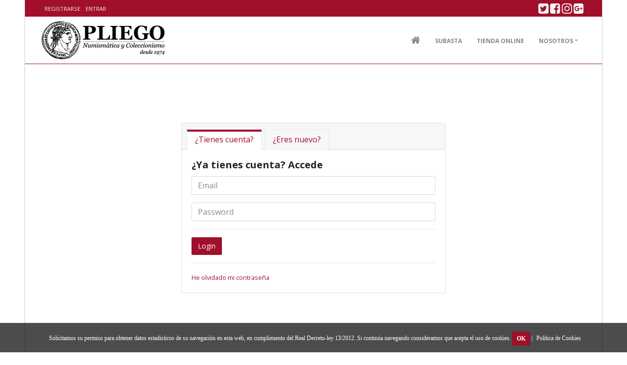

--- FILE ---
content_type: text/html; charset=UTF-8
request_url: https://pliego.eu/index.php?s=login
body_size: 5494
content:
<!DOCTYPE html>
<html lang="es">
	<head>
		<title>PLIEGO | Numismática y Coleccionismo. Subastas Online y en Vivo</title>
		<meta charset="utf-8">
		<meta name="viewport" content="width=device-width, initial-scale=1.0">
		<meta http-equiv="X-UA-Compatible" content="IE=edge" />
		<meta name="description" content="Numismática y Coleccionismo en general. Subastas periódicas online y en vivo. Compra y venta de colecciones numismáticas. Tasaciones y expertizaciones. Papel antiguo">
		<meta name="keywords" content="numismática, monedas antiguas, billetes antiguos, coins, subastas, subastas online, bid, auctions, numismatic, medallas">
		<meta name="robots" content="index, follow">
		<meta name="author" content="La Huerta Atómica - www.lahuertaatomica.es">
		<!-- Bootstrap v4.0.0-beta CSS via CDN & CSS -->
		<link rel="stylesheet" href="https://maxcdn.bootstrapcdn.com/bootstrap/4.0.0-beta/css/bootstrap.min.css">
		<link href="assets/css/theme-style.min.css" rel="stylesheet">
		<link href="assets/css/colour-red-dark.min.css" id="colour-scheme" rel="stylesheet">
		<link href="assets/css/custom-style.min.css" rel="stylesheet">
		<link href="assets/css/lightbox.css" rel="stylesheet">
		
		<link href="assets/css/cookies.css" rel="stylesheet">
		
		<link rel="stylesheet" href="assets/font-awesome/css/font-awesome.min.css">
		<link href="assets/plugins/flag-icon-css/css/flag-icon.min.css" rel="stylesheet">
		<link href="https://code.ionicframework.com/ionicons/2.0.1/css/ionicons.min.css" rel="stylesheet">
		<link href="https://cdn.linearicons.com/free/1.0.0/icon-font.min.css" rel="stylesheet">
		<!-- Favicon -->
		<link rel="apple-touch-icon" sizes="57x57" href="store/favicon/apple-icon-57x57.png">
		<link rel="apple-touch-icon" sizes="60x60" href="store/favicon/apple-icon-60x60.png">
		<link rel="apple-touch-icon" sizes="72x72" href="store/favicon/apple-icon-72x72.png">
		<link rel="apple-touch-icon" sizes="76x76" href="store/favicon/apple-icon-76x76.png">
		<link rel="apple-touch-icon" sizes="114x114" href="store/favicon/apple-icon-114x114.png">
		<link rel="apple-touch-icon" sizes="120x120" href="store/favicon/apple-icon-120x120.png">
		<link rel="apple-touch-icon" sizes="144x144" href="store/favicon/apple-icon-144x144.png">
		<link rel="apple-touch-icon" sizes="152x152" href="store/favicon/apple-icon-152x152.png">
		<link rel="apple-touch-icon" sizes="180x180" href="store/favicon/apple-icon-180x180.png">
		<link rel="icon" type="image/png" sizes="192x192"  href="store/favicon/android-icon-192x192.png">
		<link rel="icon" type="image/png" sizes="32x32" href="store/favicon/favicon-32x32.png">
		<link rel="icon" type="image/png" sizes="96x96" href="store/favicon/favicon-96x96.png">
		<link rel="icon" type="image/png" sizes="16x16" href="store/favicon/favicon-16x16.png">
		<link rel="manifest" href="store/favicon/manifest.json">
		<meta name="msapplication-TileColor" content="#ffffff">
		<meta name="msapplication-TileImage" content="store/favicon/ms-icon-144x144.png">
		<meta name="theme-color" content="#ffffff">
		<!-- Google fonts -->
		<link href='https://fonts.googleapis.com/css?family=Open+Sans:400,700,300' rel='stylesheet' type='text/css'>
		<link href='https://fonts.googleapis.com/css?family=Rambla:400,700' rel='stylesheet' type='text/css'>
		<link href='https://fonts.googleapis.com/css?family=Calligraffitti' rel='stylesheet' type='text/css'>
		<link href='https://fonts.googleapis.com/css?family=Roboto+Slab:400,700' rel='stylesheet' type='text/css'>
		<!-- JS -->
		<script src="https://cdnjs.cloudflare.com/ajax/libs/jquery/3.2.1/jquery.min.js"></script>
		<script language="javascript">
		$( document ).ready( function() {
			$("a[rel='pop-up']").click(function () {
				var medidas = "left=10,top=10,height=500,width=600,scrollTo,resizable=1,scrollbars=1,location=0";
				nueva = window.open(this.href, 'Popup', medidas);
				return false;
			});
		});
		</script>
		<!--Plugin: Retina.js (high def image replacement) - @see: http://retinajs.com/-->
		<script src="https://cdnjs.cloudflare.com/ajax/libs/retina.js/1.3.0/retina.min.js"></script>
		<script src="https://www.google.com/recaptcha/api.js" async defer></script>
		<script type="text/javascript">//<![CDATA[
			var tlJsHost = ((window.location.protocol == "https:") ? "https://secure.trust-provider.com/" : "http://www.trustlogo.com/");
			document.write(unescape("%3Cscript src='" + tlJsHost + "trustlogo/javascript/trustlogo.js' type='text/javascript'%3E%3C/script%3E"));
			//]]>
		</script>
	</head>
	<body class="page page-index-boxed navbar-layout-default page-boxed">
		<a href="#content" id="top" class="sr-only">Skip to content</a> 
		<div id="header">
			<div class="header-upper">
				<div class="header-inner container">
					<!-- Menú usuario en Top Bar -->
					<div class="header-block-flex order-1 mr-auto">
						<nav class="nav nav-sm header-block-flex">
														<a class="nav-link d-md-none" href="index.php?s=login"><i class="fa fa-user"></i></a>
							<a class="nav-link text-xs text-uppercase d-none d-md-block" href="index.php?s=registro">Registrarse</a>
							<a class="nav-link text-xs text-uppercase d-none d-md-block" href="index.php?s=login">Entrar</a> 
													</nav>
					</div>
					<!-- Iconos de Redes Sociales -->
					<div class="nav nav-icons header-block order-12">
						<a href="https://twitter.com/numispliego" target="_blank" class="nav-link"> <i class="fa fa-twitter-square icon-1x"></i> <span class="sr-only">Twitter</span> </a>
						<a href="https://www.facebook.com/Numismática-Pliego-202463506435010/" target="_blank" class="nav-link"> <i class="fa fa-facebook-square icon-1x"></i> <span class="sr-only">Facebook</span> </a>
						<a href="https://www.instagram.com/numispliego/" target="_blank" class="nav-link"> <i class="fa fa-instagram icon-1x"></i> <span class="sr-only">Linkedin</span> </a>
						<a href="https://plus.google.com/+NumismaticaPliegoSevilla" target="_blank" class="nav-link"> <i class="fa fa-google-plus-square icon-1x"></i> <span class="sr-only">Google plus</span> </a>
					</div>
				</div>
			</div>
			<div data-toggle="sticky">
				<!-- Cabecera y menú -->
				<div class="header py-2">
					<div class="header-inner container">
						<!-- Logo -->
						<div class="header-brand">
							<a class="header-brand-text" href="index.php" title="Home"><h1><img src="store/images/logo-pliego.png" alt="" class="d-none d-xl-block"><img src="store/images/_logo-pliego.png" width="65" alt="" class="d-block d-xl-none"></h1></a>
							<div class="header-slogan d-none d-lg-block"></div>
						</div>
						<!-- Other header content -->
						<div class="header-block order-12">
							<a href="#top" class="btn btn-link btn-icon header-btn float-right d-lg-none" data-toggle="jpanel-menu" data-target=".navbar-main" data-direction="right"> <i class="fa fa-bars"></i> </a>
						</div>
						<div class="navbar navbar-expand-md">
							<!-- Everything within this div is collapsed on mobile -->
							<div class="navbar-main collapse">
								<!-- main navigation -->
								<ul class="nav navbar-nav float-lg-right dropdown-effect-fade">
									<!-- Home -->
									<li class="nav-item dropdown">
										<a href="index.php" class="nav-link" id="indexs-drop"> <i class="fa fa-home nav-link-icon"></i> <span class="d-none">Home</span> </a>
									</li>
									<!-- Subastas -->
									<li class="nav-item dropdown">
										<a href="index.php?s=subastas" class="nav-link" id="auction-drop">Subasta</a>
									</li>
									<!-- Tienda -->
									<li class="nav-item">
										<a href="index.php?s=tienda" class="nav-link" id="shop-drop">Tienda Online</a> 
									</li>
									<!-- Quiénes somos -->
									<li class="nav-item dropdown">
										<a href="#" class="nav-link dropdown-toggle" id="more-drop" data-toggle="dropdown" data-hover="dropdown">Nosotros</a> 
										<div class="dropdown-menu dropdown-menu-right">
											<!--
											<a href="#" class="dropdown-item">Historia</a> 
											<a href="#" class="dropdown-item">Equipo</a> 
											<a href="#" class="dropdown-item">Investigación</a>
											<a href="#" class="dropdown-item">Servicios</a>
											-->
											<a href="index.php?s=contacto" class="dropdown-item">Contacto</a>
											<a href="index.php?s=pagos" class="dropdown-item">Pagos Online</a>
										</div>
									</li>
									<!-- Usuarios -->
																		<!-- Carrito -->
																	</ul>
							</div>
						</div>
					</div>
				</div>
			</div>
		</div>
		<!-- ======== @Region: #content ======== -->
				<div id="content" class="p-0">
				<div class="container py-8">
	<div class="row justify-content-around shadow">
		<div class="col-xs-12 col-md-6">
			<div class="card">
				<div class="card-header">
					<ul class="nav nav-tabs card-header-tabs">
						<li class="nav-item">
							<a class="nav-link active" href="#card-tabs-1" data-toggle="tab">¿Tienes cuenta?</a>
						</li>
						<li class="nav-item">
							<a class="nav-link" href="#card-tabs-2" data-toggle="tab">¿Eres nuevo?</a>
						</li>
					</ul>
				</div>
				<div class="card-body">
					<div class="tab-content">
						<div class="tab-pane active show" id="card-tabs-1" role="tabpanel">
							<h4 class="card-title">¿Ya tienes cuenta? Accede</h4>
							<form method="post" action="login.php">
								<div class="form-group">
									<label class="sr-only" for="user">Email *</label>
									<input type="email" id="user" name="user" class="form-control email" placeholder="Email">
								</div>
								<div class="form-group">
									<label class="sr-only" for="pass">Password</label>
									<input type="password" id="pass" name="pass" class="form-control password" placeholder="Password">
								</div>
								<div class="form-group">
																	</div>
								<hr>
								<button type="submit" class="btn btn-primary">Login</button>
							</form>
							<hr>
							<small><a href="index.php?s=recuperar">He olvidado mi contraseña</a></small>
						</div>
						<div class="tab-pane" id="card-tabs-2" role="tabpanel">
							<h4 class="card-title">Eres nuevo, regístrate</h4>
							<form method="post" action="public/modules/usuarios/insert.php">							
								<h5>Datos de usuario</h5>
								<div class="form-group">
									<label class="sr-only" for="nombre">Nombre *</label>
									<input type="text" class="form-control" id="nombre" name="nombre" placeholder="Nombre *" maxlength="50">
								</div>
								<div class="form-group">
									<label class="sr-only" for="apellidos">Apellidos *</label>
									<input type="text" class="form-control" id="apellidos" name="apellidos" placeholder="Apellidos *" maxlength="50">
								</div>
								<div class="form-group">
									<label class="sr-only" for="email">Email *</label>
									<input type="email" class="form-control" id="email" name="email" placeholder="Email *" maxlength="60">
								</div>
								<div class="form-group">
									<label class="sr-only" for="pass">Password</label>
									<input type="password" class="form-control" id="pass" name="pass" placeholder="Contraseña *" maxlength="40">
								</div>
								<div class="form-check">
									<label class="form-check-label">
										<input type="checkbox" class="form-check-input" name="legal" id="legal" value="1">
										<span class="text-xs">Confirmo que he leido y <b>acepto</b> la <a href="index.php?s=pp" target="blank" id="legal_btn">Política de Privacidad</a>.</span>
									</label>
								</div>
								<div class="form-group">
									<div class="g-recaptcha" data-sitekey="6Lc4I8gUAAAAAMtBX6_pnrf-FTgyHLg2TeARSmLf"></div>
								</div>
								<div class="form-group">
																	</div>
								<hr>
								<button class="btn btn-primary" type="submit">Registrarse</button>
							</form>
							<div class="mt-3">
								<h6 class="text-center">Información básica sobre Protección de Datos</h6>
								<table class="table-bordered table-sm text-xs center" width="100%">
									<tr>
										<td width="150">Responsable</td>
										<td><b>PLIEGO - Numismática y Coleccionismo, S.L.</b></td>
									</tr>
									<tr>
										<td width="150">Finalidad</td>
										<td><b>Mantener la relación contractual con nuestros clientes y la tramitación de los pedidos.</b></td>
									</tr>
									<tr>
										<td width="150">Legitimación</td>
										<td><b>Consentimiento del interesado en el alta como usuario de nuestra web y/o ejecución de contrato de compra.</b></td>
									</tr>
									<tr>
										<td width="150">Destinatarios</td>
										<td><b>Solo se comunicaran a terceros los datos necesarios para la tramitación y gestión de compras, como pueden ser entidades bancarias o agencias de transporte.</b></td>
									</tr>
									<tr>
										<td width="150">Derechos</td>
										<td><b>Acceder, rectificar y suprimir los datos, así como otros derechos, como se explica en la información adicional.</b></td>
									</tr>
									<tr>
										<td width="150">Información adicional</td>
										<td><b>Puede consultar la información adicion y detallada sobre Protección de Datos pulsando <a href="index.php?s=pp" target="_blank">aquí</a>.</b></td>
									</tr>
								</table>
							</div>
						</div>
					</div>
				</div>
			</div>
		</div>
	</div>
</div>
		</div>
		<!-- ======== Footer ======== -->
				<footer id="footer" class="p-0">
			<div class="container pt-6 pb-5">
				<div class="row">
					<div class="col-md-4">
						<h4 class="text-uppercase text-white">PLIEGO</h4>
						<address>
							<ul class="list-unstyled">
								<li>Álvarez Quintero, 2 · 41004 Sevilla, España.</li>
								<li>954 562 533</li>
								<li>info@pliego.eu</li>
							</ul>
						</address>
						<br><br><br>
						<a href="https://www.instantssl.com/ssl-certificate.html" id="comodoTL"><script language="JavaScript" type="text/javascript">
							TrustLogo("https://www.pliego.eu/store/images/instantssl_trust_seal_md_159x42.png", "SC5", "none");
						</script></a>
					</div>
					<div class="col-md-4">
						<h4 class="text-uppercase text-white"></h4>
						<p class="text-center mt-4"><img src="store/images/logoaenp.png" alt="AENP/FENAP"></p>
					</div>
					<div class="col-md-4">
						<h4 class="text-uppercase text-white">Newsletter</h4>
						<p class="mb-0">Suscríbete a nuestro boletín</p>
						<iframe src="https://ionos-f003dcd35.sendserver.email/hp/6tF4FS-pGEbinv2yWQNTlA/signup" style="width:100%;border-width:0px;background-color:#292B2C;height:215px;" border="0"></iframe>
					</div>
				</div>
			</div>
			<hr class="my-0 hr-blank op-2" />
			<div class="bg-inverse-dark text-sm py-3">
				<div class="container">
					<div class="row">
						<div class="col-md-6">
							<p class="mb-0 text-sm">&copy; 1997-2026 Numismática y Coleccionismo, S.L. | Diseño : <a href="https://www.lahuertaatomica.es">La Huerta Atómica</a></p>
						</div>
						<div class="col-md-6">
							<ul class="list-inline footer-links float-md-right mb-0">
								<li class="list-inline-item text-sm"><a href="index.php?s=cg">Condiciones</a></li>
								<li class="list-inline-item text-sm"><a href="index.php?s=pp">Privacidad</a></li>
								<!--
								<li class="list-inline-item text-sm"><a href="index.php?s=pc">Cookies</a></li>
								-->
								<li class="list-inline-item text-sm"><a href="index.php?s=al">Aviso Legal</a></li>
							</ul>
						</div>
					</div>
					<a href="#top" class="btn btn-icon btn-inverse pos-fixed pos-b pos-r mr-3 mb-3 scroll-state-hidden" title="Back to top" data-scroll="scroll-state"><i class="fa fa-chevron-up"></i></a>
				</div>
			</div>
		</footer>
				<!--//BLOQUE COOKIES-->
		<div id="barraaceptacion">
		    <div class="inner">
		        Solicitamos su permiso para obtener datos estadísticos de su navegación en esta web, en cumplimiento del Real Decreto-ley 13/2012. Si continúa navegando consideramos que acepta el uso de cookies.
		        <a href="javascript:void(0);" class="btn btn-primary btn-sm" onclick="PonerCookie();"><b>OK</b></a> | 
		        <a href="index.php?s=pc" class="info">Política de Cookies</a>
		    </div>
		</div>
		<script>
		function getCookie(c_name){
		    var c_value = document.cookie;
		    var c_start = c_value.indexOf(" " + c_name + "=");
		    if (c_start == -1){
		        c_start = c_value.indexOf(c_name + "=");
		    }
		    if (c_start == -1){
		        c_value = null;
		    }else{
		        c_start = c_value.indexOf("=", c_start) + 1;
		        var c_end = c_value.indexOf(";", c_start);
		        if (c_end == -1){
		            c_end = c_value.length;
		        }
		        c_value = unescape(c_value.substring(c_start,c_end));
		    }
		    return c_value;
		}
		function setCookie(c_name,value,exdays){
		    var exdate=new Date();
		    exdate.setDate(exdate.getDate() + exdays);
		    var c_value=escape(value) + ((exdays==null) ? "" : "; expires="+exdate.toUTCString());
		    document.cookie=c_name + "=" + c_value;
		}
		if(getCookie('tiendaaviso')!="1"){
		    document.getElementById("barraaceptacion").style.display="block";
		}
		function PonerCookie(){
		    setCookie('tiendaaviso','1',365);
		    document.getElementById("barraaceptacion").style.display="none";
		}
		</script>
		<!--//FIN BLOQUE COOKIES-->
		<!-- Popper 1.9.3 via CDN, needed for Bootstrap Tooltips & Popovers -->
		<script src="https://cdnjs.cloudflare.com/ajax/libs/popper.js/1.9.3/umd/popper.min.js"></script>
		<!-- Bootstrap v4.0.0-beta JS via CDN -->
		<script src="https://maxcdn.bootstrapcdn.com/bootstrap/4.0.0-beta/js/bootstrap.min.js"></script>
		<!--Custom scripts & AppStrap API integration -->
		<script src="assets/js/custom-script.js"></script>
		<!--AppStrap scripts mainly used to trigger libraries/plugins -->
		<script src="assets/js/script.min.js"></script>
		<script>
			setInterval(function () {
			    fetch('keepalive.php', { credentials: 'same-origin' });
			}, 120000);
		</script>
	</body>
</html>


--- FILE ---
content_type: text/html; charset=utf-8
request_url: https://www.google.com/recaptcha/api2/anchor?ar=1&k=6Lc4I8gUAAAAAMtBX6_pnrf-FTgyHLg2TeARSmLf&co=aHR0cHM6Ly9wbGllZ28uZXU6NDQz&hl=en&v=PoyoqOPhxBO7pBk68S4YbpHZ&size=normal&anchor-ms=20000&execute-ms=30000&cb=yp8m5kim9w2p
body_size: 49494
content:
<!DOCTYPE HTML><html dir="ltr" lang="en"><head><meta http-equiv="Content-Type" content="text/html; charset=UTF-8">
<meta http-equiv="X-UA-Compatible" content="IE=edge">
<title>reCAPTCHA</title>
<style type="text/css">
/* cyrillic-ext */
@font-face {
  font-family: 'Roboto';
  font-style: normal;
  font-weight: 400;
  font-stretch: 100%;
  src: url(//fonts.gstatic.com/s/roboto/v48/KFO7CnqEu92Fr1ME7kSn66aGLdTylUAMa3GUBHMdazTgWw.woff2) format('woff2');
  unicode-range: U+0460-052F, U+1C80-1C8A, U+20B4, U+2DE0-2DFF, U+A640-A69F, U+FE2E-FE2F;
}
/* cyrillic */
@font-face {
  font-family: 'Roboto';
  font-style: normal;
  font-weight: 400;
  font-stretch: 100%;
  src: url(//fonts.gstatic.com/s/roboto/v48/KFO7CnqEu92Fr1ME7kSn66aGLdTylUAMa3iUBHMdazTgWw.woff2) format('woff2');
  unicode-range: U+0301, U+0400-045F, U+0490-0491, U+04B0-04B1, U+2116;
}
/* greek-ext */
@font-face {
  font-family: 'Roboto';
  font-style: normal;
  font-weight: 400;
  font-stretch: 100%;
  src: url(//fonts.gstatic.com/s/roboto/v48/KFO7CnqEu92Fr1ME7kSn66aGLdTylUAMa3CUBHMdazTgWw.woff2) format('woff2');
  unicode-range: U+1F00-1FFF;
}
/* greek */
@font-face {
  font-family: 'Roboto';
  font-style: normal;
  font-weight: 400;
  font-stretch: 100%;
  src: url(//fonts.gstatic.com/s/roboto/v48/KFO7CnqEu92Fr1ME7kSn66aGLdTylUAMa3-UBHMdazTgWw.woff2) format('woff2');
  unicode-range: U+0370-0377, U+037A-037F, U+0384-038A, U+038C, U+038E-03A1, U+03A3-03FF;
}
/* math */
@font-face {
  font-family: 'Roboto';
  font-style: normal;
  font-weight: 400;
  font-stretch: 100%;
  src: url(//fonts.gstatic.com/s/roboto/v48/KFO7CnqEu92Fr1ME7kSn66aGLdTylUAMawCUBHMdazTgWw.woff2) format('woff2');
  unicode-range: U+0302-0303, U+0305, U+0307-0308, U+0310, U+0312, U+0315, U+031A, U+0326-0327, U+032C, U+032F-0330, U+0332-0333, U+0338, U+033A, U+0346, U+034D, U+0391-03A1, U+03A3-03A9, U+03B1-03C9, U+03D1, U+03D5-03D6, U+03F0-03F1, U+03F4-03F5, U+2016-2017, U+2034-2038, U+203C, U+2040, U+2043, U+2047, U+2050, U+2057, U+205F, U+2070-2071, U+2074-208E, U+2090-209C, U+20D0-20DC, U+20E1, U+20E5-20EF, U+2100-2112, U+2114-2115, U+2117-2121, U+2123-214F, U+2190, U+2192, U+2194-21AE, U+21B0-21E5, U+21F1-21F2, U+21F4-2211, U+2213-2214, U+2216-22FF, U+2308-230B, U+2310, U+2319, U+231C-2321, U+2336-237A, U+237C, U+2395, U+239B-23B7, U+23D0, U+23DC-23E1, U+2474-2475, U+25AF, U+25B3, U+25B7, U+25BD, U+25C1, U+25CA, U+25CC, U+25FB, U+266D-266F, U+27C0-27FF, U+2900-2AFF, U+2B0E-2B11, U+2B30-2B4C, U+2BFE, U+3030, U+FF5B, U+FF5D, U+1D400-1D7FF, U+1EE00-1EEFF;
}
/* symbols */
@font-face {
  font-family: 'Roboto';
  font-style: normal;
  font-weight: 400;
  font-stretch: 100%;
  src: url(//fonts.gstatic.com/s/roboto/v48/KFO7CnqEu92Fr1ME7kSn66aGLdTylUAMaxKUBHMdazTgWw.woff2) format('woff2');
  unicode-range: U+0001-000C, U+000E-001F, U+007F-009F, U+20DD-20E0, U+20E2-20E4, U+2150-218F, U+2190, U+2192, U+2194-2199, U+21AF, U+21E6-21F0, U+21F3, U+2218-2219, U+2299, U+22C4-22C6, U+2300-243F, U+2440-244A, U+2460-24FF, U+25A0-27BF, U+2800-28FF, U+2921-2922, U+2981, U+29BF, U+29EB, U+2B00-2BFF, U+4DC0-4DFF, U+FFF9-FFFB, U+10140-1018E, U+10190-1019C, U+101A0, U+101D0-101FD, U+102E0-102FB, U+10E60-10E7E, U+1D2C0-1D2D3, U+1D2E0-1D37F, U+1F000-1F0FF, U+1F100-1F1AD, U+1F1E6-1F1FF, U+1F30D-1F30F, U+1F315, U+1F31C, U+1F31E, U+1F320-1F32C, U+1F336, U+1F378, U+1F37D, U+1F382, U+1F393-1F39F, U+1F3A7-1F3A8, U+1F3AC-1F3AF, U+1F3C2, U+1F3C4-1F3C6, U+1F3CA-1F3CE, U+1F3D4-1F3E0, U+1F3ED, U+1F3F1-1F3F3, U+1F3F5-1F3F7, U+1F408, U+1F415, U+1F41F, U+1F426, U+1F43F, U+1F441-1F442, U+1F444, U+1F446-1F449, U+1F44C-1F44E, U+1F453, U+1F46A, U+1F47D, U+1F4A3, U+1F4B0, U+1F4B3, U+1F4B9, U+1F4BB, U+1F4BF, U+1F4C8-1F4CB, U+1F4D6, U+1F4DA, U+1F4DF, U+1F4E3-1F4E6, U+1F4EA-1F4ED, U+1F4F7, U+1F4F9-1F4FB, U+1F4FD-1F4FE, U+1F503, U+1F507-1F50B, U+1F50D, U+1F512-1F513, U+1F53E-1F54A, U+1F54F-1F5FA, U+1F610, U+1F650-1F67F, U+1F687, U+1F68D, U+1F691, U+1F694, U+1F698, U+1F6AD, U+1F6B2, U+1F6B9-1F6BA, U+1F6BC, U+1F6C6-1F6CF, U+1F6D3-1F6D7, U+1F6E0-1F6EA, U+1F6F0-1F6F3, U+1F6F7-1F6FC, U+1F700-1F7FF, U+1F800-1F80B, U+1F810-1F847, U+1F850-1F859, U+1F860-1F887, U+1F890-1F8AD, U+1F8B0-1F8BB, U+1F8C0-1F8C1, U+1F900-1F90B, U+1F93B, U+1F946, U+1F984, U+1F996, U+1F9E9, U+1FA00-1FA6F, U+1FA70-1FA7C, U+1FA80-1FA89, U+1FA8F-1FAC6, U+1FACE-1FADC, U+1FADF-1FAE9, U+1FAF0-1FAF8, U+1FB00-1FBFF;
}
/* vietnamese */
@font-face {
  font-family: 'Roboto';
  font-style: normal;
  font-weight: 400;
  font-stretch: 100%;
  src: url(//fonts.gstatic.com/s/roboto/v48/KFO7CnqEu92Fr1ME7kSn66aGLdTylUAMa3OUBHMdazTgWw.woff2) format('woff2');
  unicode-range: U+0102-0103, U+0110-0111, U+0128-0129, U+0168-0169, U+01A0-01A1, U+01AF-01B0, U+0300-0301, U+0303-0304, U+0308-0309, U+0323, U+0329, U+1EA0-1EF9, U+20AB;
}
/* latin-ext */
@font-face {
  font-family: 'Roboto';
  font-style: normal;
  font-weight: 400;
  font-stretch: 100%;
  src: url(//fonts.gstatic.com/s/roboto/v48/KFO7CnqEu92Fr1ME7kSn66aGLdTylUAMa3KUBHMdazTgWw.woff2) format('woff2');
  unicode-range: U+0100-02BA, U+02BD-02C5, U+02C7-02CC, U+02CE-02D7, U+02DD-02FF, U+0304, U+0308, U+0329, U+1D00-1DBF, U+1E00-1E9F, U+1EF2-1EFF, U+2020, U+20A0-20AB, U+20AD-20C0, U+2113, U+2C60-2C7F, U+A720-A7FF;
}
/* latin */
@font-face {
  font-family: 'Roboto';
  font-style: normal;
  font-weight: 400;
  font-stretch: 100%;
  src: url(//fonts.gstatic.com/s/roboto/v48/KFO7CnqEu92Fr1ME7kSn66aGLdTylUAMa3yUBHMdazQ.woff2) format('woff2');
  unicode-range: U+0000-00FF, U+0131, U+0152-0153, U+02BB-02BC, U+02C6, U+02DA, U+02DC, U+0304, U+0308, U+0329, U+2000-206F, U+20AC, U+2122, U+2191, U+2193, U+2212, U+2215, U+FEFF, U+FFFD;
}
/* cyrillic-ext */
@font-face {
  font-family: 'Roboto';
  font-style: normal;
  font-weight: 500;
  font-stretch: 100%;
  src: url(//fonts.gstatic.com/s/roboto/v48/KFO7CnqEu92Fr1ME7kSn66aGLdTylUAMa3GUBHMdazTgWw.woff2) format('woff2');
  unicode-range: U+0460-052F, U+1C80-1C8A, U+20B4, U+2DE0-2DFF, U+A640-A69F, U+FE2E-FE2F;
}
/* cyrillic */
@font-face {
  font-family: 'Roboto';
  font-style: normal;
  font-weight: 500;
  font-stretch: 100%;
  src: url(//fonts.gstatic.com/s/roboto/v48/KFO7CnqEu92Fr1ME7kSn66aGLdTylUAMa3iUBHMdazTgWw.woff2) format('woff2');
  unicode-range: U+0301, U+0400-045F, U+0490-0491, U+04B0-04B1, U+2116;
}
/* greek-ext */
@font-face {
  font-family: 'Roboto';
  font-style: normal;
  font-weight: 500;
  font-stretch: 100%;
  src: url(//fonts.gstatic.com/s/roboto/v48/KFO7CnqEu92Fr1ME7kSn66aGLdTylUAMa3CUBHMdazTgWw.woff2) format('woff2');
  unicode-range: U+1F00-1FFF;
}
/* greek */
@font-face {
  font-family: 'Roboto';
  font-style: normal;
  font-weight: 500;
  font-stretch: 100%;
  src: url(//fonts.gstatic.com/s/roboto/v48/KFO7CnqEu92Fr1ME7kSn66aGLdTylUAMa3-UBHMdazTgWw.woff2) format('woff2');
  unicode-range: U+0370-0377, U+037A-037F, U+0384-038A, U+038C, U+038E-03A1, U+03A3-03FF;
}
/* math */
@font-face {
  font-family: 'Roboto';
  font-style: normal;
  font-weight: 500;
  font-stretch: 100%;
  src: url(//fonts.gstatic.com/s/roboto/v48/KFO7CnqEu92Fr1ME7kSn66aGLdTylUAMawCUBHMdazTgWw.woff2) format('woff2');
  unicode-range: U+0302-0303, U+0305, U+0307-0308, U+0310, U+0312, U+0315, U+031A, U+0326-0327, U+032C, U+032F-0330, U+0332-0333, U+0338, U+033A, U+0346, U+034D, U+0391-03A1, U+03A3-03A9, U+03B1-03C9, U+03D1, U+03D5-03D6, U+03F0-03F1, U+03F4-03F5, U+2016-2017, U+2034-2038, U+203C, U+2040, U+2043, U+2047, U+2050, U+2057, U+205F, U+2070-2071, U+2074-208E, U+2090-209C, U+20D0-20DC, U+20E1, U+20E5-20EF, U+2100-2112, U+2114-2115, U+2117-2121, U+2123-214F, U+2190, U+2192, U+2194-21AE, U+21B0-21E5, U+21F1-21F2, U+21F4-2211, U+2213-2214, U+2216-22FF, U+2308-230B, U+2310, U+2319, U+231C-2321, U+2336-237A, U+237C, U+2395, U+239B-23B7, U+23D0, U+23DC-23E1, U+2474-2475, U+25AF, U+25B3, U+25B7, U+25BD, U+25C1, U+25CA, U+25CC, U+25FB, U+266D-266F, U+27C0-27FF, U+2900-2AFF, U+2B0E-2B11, U+2B30-2B4C, U+2BFE, U+3030, U+FF5B, U+FF5D, U+1D400-1D7FF, U+1EE00-1EEFF;
}
/* symbols */
@font-face {
  font-family: 'Roboto';
  font-style: normal;
  font-weight: 500;
  font-stretch: 100%;
  src: url(//fonts.gstatic.com/s/roboto/v48/KFO7CnqEu92Fr1ME7kSn66aGLdTylUAMaxKUBHMdazTgWw.woff2) format('woff2');
  unicode-range: U+0001-000C, U+000E-001F, U+007F-009F, U+20DD-20E0, U+20E2-20E4, U+2150-218F, U+2190, U+2192, U+2194-2199, U+21AF, U+21E6-21F0, U+21F3, U+2218-2219, U+2299, U+22C4-22C6, U+2300-243F, U+2440-244A, U+2460-24FF, U+25A0-27BF, U+2800-28FF, U+2921-2922, U+2981, U+29BF, U+29EB, U+2B00-2BFF, U+4DC0-4DFF, U+FFF9-FFFB, U+10140-1018E, U+10190-1019C, U+101A0, U+101D0-101FD, U+102E0-102FB, U+10E60-10E7E, U+1D2C0-1D2D3, U+1D2E0-1D37F, U+1F000-1F0FF, U+1F100-1F1AD, U+1F1E6-1F1FF, U+1F30D-1F30F, U+1F315, U+1F31C, U+1F31E, U+1F320-1F32C, U+1F336, U+1F378, U+1F37D, U+1F382, U+1F393-1F39F, U+1F3A7-1F3A8, U+1F3AC-1F3AF, U+1F3C2, U+1F3C4-1F3C6, U+1F3CA-1F3CE, U+1F3D4-1F3E0, U+1F3ED, U+1F3F1-1F3F3, U+1F3F5-1F3F7, U+1F408, U+1F415, U+1F41F, U+1F426, U+1F43F, U+1F441-1F442, U+1F444, U+1F446-1F449, U+1F44C-1F44E, U+1F453, U+1F46A, U+1F47D, U+1F4A3, U+1F4B0, U+1F4B3, U+1F4B9, U+1F4BB, U+1F4BF, U+1F4C8-1F4CB, U+1F4D6, U+1F4DA, U+1F4DF, U+1F4E3-1F4E6, U+1F4EA-1F4ED, U+1F4F7, U+1F4F9-1F4FB, U+1F4FD-1F4FE, U+1F503, U+1F507-1F50B, U+1F50D, U+1F512-1F513, U+1F53E-1F54A, U+1F54F-1F5FA, U+1F610, U+1F650-1F67F, U+1F687, U+1F68D, U+1F691, U+1F694, U+1F698, U+1F6AD, U+1F6B2, U+1F6B9-1F6BA, U+1F6BC, U+1F6C6-1F6CF, U+1F6D3-1F6D7, U+1F6E0-1F6EA, U+1F6F0-1F6F3, U+1F6F7-1F6FC, U+1F700-1F7FF, U+1F800-1F80B, U+1F810-1F847, U+1F850-1F859, U+1F860-1F887, U+1F890-1F8AD, U+1F8B0-1F8BB, U+1F8C0-1F8C1, U+1F900-1F90B, U+1F93B, U+1F946, U+1F984, U+1F996, U+1F9E9, U+1FA00-1FA6F, U+1FA70-1FA7C, U+1FA80-1FA89, U+1FA8F-1FAC6, U+1FACE-1FADC, U+1FADF-1FAE9, U+1FAF0-1FAF8, U+1FB00-1FBFF;
}
/* vietnamese */
@font-face {
  font-family: 'Roboto';
  font-style: normal;
  font-weight: 500;
  font-stretch: 100%;
  src: url(//fonts.gstatic.com/s/roboto/v48/KFO7CnqEu92Fr1ME7kSn66aGLdTylUAMa3OUBHMdazTgWw.woff2) format('woff2');
  unicode-range: U+0102-0103, U+0110-0111, U+0128-0129, U+0168-0169, U+01A0-01A1, U+01AF-01B0, U+0300-0301, U+0303-0304, U+0308-0309, U+0323, U+0329, U+1EA0-1EF9, U+20AB;
}
/* latin-ext */
@font-face {
  font-family: 'Roboto';
  font-style: normal;
  font-weight: 500;
  font-stretch: 100%;
  src: url(//fonts.gstatic.com/s/roboto/v48/KFO7CnqEu92Fr1ME7kSn66aGLdTylUAMa3KUBHMdazTgWw.woff2) format('woff2');
  unicode-range: U+0100-02BA, U+02BD-02C5, U+02C7-02CC, U+02CE-02D7, U+02DD-02FF, U+0304, U+0308, U+0329, U+1D00-1DBF, U+1E00-1E9F, U+1EF2-1EFF, U+2020, U+20A0-20AB, U+20AD-20C0, U+2113, U+2C60-2C7F, U+A720-A7FF;
}
/* latin */
@font-face {
  font-family: 'Roboto';
  font-style: normal;
  font-weight: 500;
  font-stretch: 100%;
  src: url(//fonts.gstatic.com/s/roboto/v48/KFO7CnqEu92Fr1ME7kSn66aGLdTylUAMa3yUBHMdazQ.woff2) format('woff2');
  unicode-range: U+0000-00FF, U+0131, U+0152-0153, U+02BB-02BC, U+02C6, U+02DA, U+02DC, U+0304, U+0308, U+0329, U+2000-206F, U+20AC, U+2122, U+2191, U+2193, U+2212, U+2215, U+FEFF, U+FFFD;
}
/* cyrillic-ext */
@font-face {
  font-family: 'Roboto';
  font-style: normal;
  font-weight: 900;
  font-stretch: 100%;
  src: url(//fonts.gstatic.com/s/roboto/v48/KFO7CnqEu92Fr1ME7kSn66aGLdTylUAMa3GUBHMdazTgWw.woff2) format('woff2');
  unicode-range: U+0460-052F, U+1C80-1C8A, U+20B4, U+2DE0-2DFF, U+A640-A69F, U+FE2E-FE2F;
}
/* cyrillic */
@font-face {
  font-family: 'Roboto';
  font-style: normal;
  font-weight: 900;
  font-stretch: 100%;
  src: url(//fonts.gstatic.com/s/roboto/v48/KFO7CnqEu92Fr1ME7kSn66aGLdTylUAMa3iUBHMdazTgWw.woff2) format('woff2');
  unicode-range: U+0301, U+0400-045F, U+0490-0491, U+04B0-04B1, U+2116;
}
/* greek-ext */
@font-face {
  font-family: 'Roboto';
  font-style: normal;
  font-weight: 900;
  font-stretch: 100%;
  src: url(//fonts.gstatic.com/s/roboto/v48/KFO7CnqEu92Fr1ME7kSn66aGLdTylUAMa3CUBHMdazTgWw.woff2) format('woff2');
  unicode-range: U+1F00-1FFF;
}
/* greek */
@font-face {
  font-family: 'Roboto';
  font-style: normal;
  font-weight: 900;
  font-stretch: 100%;
  src: url(//fonts.gstatic.com/s/roboto/v48/KFO7CnqEu92Fr1ME7kSn66aGLdTylUAMa3-UBHMdazTgWw.woff2) format('woff2');
  unicode-range: U+0370-0377, U+037A-037F, U+0384-038A, U+038C, U+038E-03A1, U+03A3-03FF;
}
/* math */
@font-face {
  font-family: 'Roboto';
  font-style: normal;
  font-weight: 900;
  font-stretch: 100%;
  src: url(//fonts.gstatic.com/s/roboto/v48/KFO7CnqEu92Fr1ME7kSn66aGLdTylUAMawCUBHMdazTgWw.woff2) format('woff2');
  unicode-range: U+0302-0303, U+0305, U+0307-0308, U+0310, U+0312, U+0315, U+031A, U+0326-0327, U+032C, U+032F-0330, U+0332-0333, U+0338, U+033A, U+0346, U+034D, U+0391-03A1, U+03A3-03A9, U+03B1-03C9, U+03D1, U+03D5-03D6, U+03F0-03F1, U+03F4-03F5, U+2016-2017, U+2034-2038, U+203C, U+2040, U+2043, U+2047, U+2050, U+2057, U+205F, U+2070-2071, U+2074-208E, U+2090-209C, U+20D0-20DC, U+20E1, U+20E5-20EF, U+2100-2112, U+2114-2115, U+2117-2121, U+2123-214F, U+2190, U+2192, U+2194-21AE, U+21B0-21E5, U+21F1-21F2, U+21F4-2211, U+2213-2214, U+2216-22FF, U+2308-230B, U+2310, U+2319, U+231C-2321, U+2336-237A, U+237C, U+2395, U+239B-23B7, U+23D0, U+23DC-23E1, U+2474-2475, U+25AF, U+25B3, U+25B7, U+25BD, U+25C1, U+25CA, U+25CC, U+25FB, U+266D-266F, U+27C0-27FF, U+2900-2AFF, U+2B0E-2B11, U+2B30-2B4C, U+2BFE, U+3030, U+FF5B, U+FF5D, U+1D400-1D7FF, U+1EE00-1EEFF;
}
/* symbols */
@font-face {
  font-family: 'Roboto';
  font-style: normal;
  font-weight: 900;
  font-stretch: 100%;
  src: url(//fonts.gstatic.com/s/roboto/v48/KFO7CnqEu92Fr1ME7kSn66aGLdTylUAMaxKUBHMdazTgWw.woff2) format('woff2');
  unicode-range: U+0001-000C, U+000E-001F, U+007F-009F, U+20DD-20E0, U+20E2-20E4, U+2150-218F, U+2190, U+2192, U+2194-2199, U+21AF, U+21E6-21F0, U+21F3, U+2218-2219, U+2299, U+22C4-22C6, U+2300-243F, U+2440-244A, U+2460-24FF, U+25A0-27BF, U+2800-28FF, U+2921-2922, U+2981, U+29BF, U+29EB, U+2B00-2BFF, U+4DC0-4DFF, U+FFF9-FFFB, U+10140-1018E, U+10190-1019C, U+101A0, U+101D0-101FD, U+102E0-102FB, U+10E60-10E7E, U+1D2C0-1D2D3, U+1D2E0-1D37F, U+1F000-1F0FF, U+1F100-1F1AD, U+1F1E6-1F1FF, U+1F30D-1F30F, U+1F315, U+1F31C, U+1F31E, U+1F320-1F32C, U+1F336, U+1F378, U+1F37D, U+1F382, U+1F393-1F39F, U+1F3A7-1F3A8, U+1F3AC-1F3AF, U+1F3C2, U+1F3C4-1F3C6, U+1F3CA-1F3CE, U+1F3D4-1F3E0, U+1F3ED, U+1F3F1-1F3F3, U+1F3F5-1F3F7, U+1F408, U+1F415, U+1F41F, U+1F426, U+1F43F, U+1F441-1F442, U+1F444, U+1F446-1F449, U+1F44C-1F44E, U+1F453, U+1F46A, U+1F47D, U+1F4A3, U+1F4B0, U+1F4B3, U+1F4B9, U+1F4BB, U+1F4BF, U+1F4C8-1F4CB, U+1F4D6, U+1F4DA, U+1F4DF, U+1F4E3-1F4E6, U+1F4EA-1F4ED, U+1F4F7, U+1F4F9-1F4FB, U+1F4FD-1F4FE, U+1F503, U+1F507-1F50B, U+1F50D, U+1F512-1F513, U+1F53E-1F54A, U+1F54F-1F5FA, U+1F610, U+1F650-1F67F, U+1F687, U+1F68D, U+1F691, U+1F694, U+1F698, U+1F6AD, U+1F6B2, U+1F6B9-1F6BA, U+1F6BC, U+1F6C6-1F6CF, U+1F6D3-1F6D7, U+1F6E0-1F6EA, U+1F6F0-1F6F3, U+1F6F7-1F6FC, U+1F700-1F7FF, U+1F800-1F80B, U+1F810-1F847, U+1F850-1F859, U+1F860-1F887, U+1F890-1F8AD, U+1F8B0-1F8BB, U+1F8C0-1F8C1, U+1F900-1F90B, U+1F93B, U+1F946, U+1F984, U+1F996, U+1F9E9, U+1FA00-1FA6F, U+1FA70-1FA7C, U+1FA80-1FA89, U+1FA8F-1FAC6, U+1FACE-1FADC, U+1FADF-1FAE9, U+1FAF0-1FAF8, U+1FB00-1FBFF;
}
/* vietnamese */
@font-face {
  font-family: 'Roboto';
  font-style: normal;
  font-weight: 900;
  font-stretch: 100%;
  src: url(//fonts.gstatic.com/s/roboto/v48/KFO7CnqEu92Fr1ME7kSn66aGLdTylUAMa3OUBHMdazTgWw.woff2) format('woff2');
  unicode-range: U+0102-0103, U+0110-0111, U+0128-0129, U+0168-0169, U+01A0-01A1, U+01AF-01B0, U+0300-0301, U+0303-0304, U+0308-0309, U+0323, U+0329, U+1EA0-1EF9, U+20AB;
}
/* latin-ext */
@font-face {
  font-family: 'Roboto';
  font-style: normal;
  font-weight: 900;
  font-stretch: 100%;
  src: url(//fonts.gstatic.com/s/roboto/v48/KFO7CnqEu92Fr1ME7kSn66aGLdTylUAMa3KUBHMdazTgWw.woff2) format('woff2');
  unicode-range: U+0100-02BA, U+02BD-02C5, U+02C7-02CC, U+02CE-02D7, U+02DD-02FF, U+0304, U+0308, U+0329, U+1D00-1DBF, U+1E00-1E9F, U+1EF2-1EFF, U+2020, U+20A0-20AB, U+20AD-20C0, U+2113, U+2C60-2C7F, U+A720-A7FF;
}
/* latin */
@font-face {
  font-family: 'Roboto';
  font-style: normal;
  font-weight: 900;
  font-stretch: 100%;
  src: url(//fonts.gstatic.com/s/roboto/v48/KFO7CnqEu92Fr1ME7kSn66aGLdTylUAMa3yUBHMdazQ.woff2) format('woff2');
  unicode-range: U+0000-00FF, U+0131, U+0152-0153, U+02BB-02BC, U+02C6, U+02DA, U+02DC, U+0304, U+0308, U+0329, U+2000-206F, U+20AC, U+2122, U+2191, U+2193, U+2212, U+2215, U+FEFF, U+FFFD;
}

</style>
<link rel="stylesheet" type="text/css" href="https://www.gstatic.com/recaptcha/releases/PoyoqOPhxBO7pBk68S4YbpHZ/styles__ltr.css">
<script nonce="8EGcBbX0wtdPHm9M_vZW-g" type="text/javascript">window['__recaptcha_api'] = 'https://www.google.com/recaptcha/api2/';</script>
<script type="text/javascript" src="https://www.gstatic.com/recaptcha/releases/PoyoqOPhxBO7pBk68S4YbpHZ/recaptcha__en.js" nonce="8EGcBbX0wtdPHm9M_vZW-g">
      
    </script></head>
<body><div id="rc-anchor-alert" class="rc-anchor-alert"></div>
<input type="hidden" id="recaptcha-token" value="[base64]">
<script type="text/javascript" nonce="8EGcBbX0wtdPHm9M_vZW-g">
      recaptcha.anchor.Main.init("[\x22ainput\x22,[\x22bgdata\x22,\x22\x22,\[base64]/[base64]/[base64]/KE4oMTI0LHYsdi5HKSxMWihsLHYpKTpOKDEyNCx2LGwpLFYpLHYpLFQpKSxGKDE3MSx2KX0scjc9ZnVuY3Rpb24obCl7cmV0dXJuIGx9LEM9ZnVuY3Rpb24obCxWLHYpe04odixsLFYpLFZbYWtdPTI3OTZ9LG49ZnVuY3Rpb24obCxWKXtWLlg9KChWLlg/[base64]/[base64]/[base64]/[base64]/[base64]/[base64]/[base64]/[base64]/[base64]/[base64]/[base64]\\u003d\x22,\[base64]\x22,\x22RGMWw5rDusKRT8OSw5hpTEDDvF9GakvDjMOLw67DmyPCgwnDmmvCvsO9JBNoXsKESz9hwq0ZwqPCscOZB8KDOsKpND9ewpTCs2kGNsK+w4TCksKkEsKJw57DtMO9WX0kJsOGEsO5wqnCo3rDssK/[base64]/Duy7DjijDtjxsw61NOMOkwp/DhB9mwrt6woINb8OrwpQNJTrDrgbDhcKmwp5TLMKNw4d8w4F4wqlQw51KwrESw7vCjcKZMWPCi3JDw6YowrHDm0/DjVxxw61awq5Ew7Ewwo7Dng09ZcK7ccOvw63Cq8OQw7VtwpjDgcO1woPDnlM3wrUSw5vDsy7CnlvDklbCllTCk8Oiw4nDtcONS3RXwq8rwoXDk1LCgsKswr7DjBViGUHDrMOqfG0NDMK4ewofwrzDuzHCnsKHCnvCrcOINcOZw7fClMO/w4fDnsK+wqvChHtSwrsvKcKSw5IVwopBwpzCsiXDpMOAfirCgsORe33Dq8OUfUNuEMOYasKXwpHCrMOOw5/DhU4iFU7DocKZwpd6wpvDpETCp8K+w4rDucOtwqMMw7jDvsKafRnDiQh+HSHDqh1xw4pRM0PDozvCm8KwezHDncK9wpQXChpHC8OuK8KJw53DsMKrwrPCtms5VkLCs8O+O8KPwqtZe3LCvMKgwqvDsxMhRBjDm8OHRsKNwq3CkzFOwr9Swp7CsMOTdMOsw4/CpU7CiTEiw7DDmBxzwr3DhcK/wp3CjcKqSsOnwrbCmkTCnFrCn2Fcw6nDjnrClcKEAnYzesOgw5DDkCJ9NT/DocO+HMKpwpvDhyTDgsOrK8OUPFhVRcO+fcOgbA0iXsOcI8KqwoHCiMK7wqHDvQR8w45Hw6/DscOTOMKfdsKUDcOOJsOOZ8K7w5bDh33CglTDqm5uL8Kmw5zCk8OawqTDu8KwQMOTwoPDt3QBNjrCpifDmxNuA8KSw5bDhCrDt3YULMO1wqtZwod2Uh/Cvks5RsKewp3Ci8OHw7tae8KhPcK4w7x2wq0/wqHDv8KQwo0NSkzCocKowqwkwoMSCsOhZMKxw6jDiBErScOQGcKiw4rDlsOBRBl+w5PDjSHDtzXCnTJ0BEMREAbDj8O+IxQDwqzCvl3Ci0XCtsKmworDsMKAbT/CoSHChDNUdmvCqXzCoAbCrMOjPQ/[base64]/Ch8OVw5wdw4fCmgvDoMKJDTjDqDFXwpDCssKNw4pAw5VsdcKcfCFPEENjBMK9PcKnwr15ZAXCicKLcWDCisK1wr7Dg8KMw4U0ZsKeBsOGIsOURGsUw5cxID7CoMOIw6lTw60EVTh/wpXDjzzDuMOpw6hawohTaMOsHcKRwqRtw5IfwprChR7DgsK/GxtpwoDDhwbCgUnCpmbDoXDDsR3CosKnwp1vQMO7ZWBnDsKmasK2QxlaIiHCow3DlcOuworCuCMQwoQAf0gIw5Y6wpt8wpvCr3/CuVldw60bZXPCqsKEw4jCjMOKAGJtVcK9JFUPwqtMTcKyd8O9ZMKWwqInwpzDksOew4pCw5dDcsK+w77CkkPDgj1Kw5nCg8ONFcK5wpdeHFnDig7DrMKfMMObDsKCHDLCl2E/NMKNw4fCnMO7wqZ/[base64]/wrE4wqE/w7B6CcK9w6XDiVTDjcOSw7nDhcOtw5pGDsOVwrYkw5wqwoIfX8OdLcO4w77DlsOuw67DozrDvcOYw7PCusOhw5F6YTUPw7HCoBfDuMOFTWokeMOwSCtnw6DDiMOFw7nDkzBDwr84w5x2wqXDp8KlHkkuw5/Cl8OLWcOdw4ZxJjfCqMK1FCw4w5p8WsOvwozDhjjDk1DCm8OeQ17DrsO9w4rDpcO9bWrCjsOOw5kmS0PChcKbwodQwoDDkGZ9VSTDvwfClsOuWArCocKFK3JaMsOZPMKvHcOtwrMAw4rCvT5fNsKrNsOWOcKqNMOLeRTChmXCrm/Dn8KmHcO4EsKfw4FLdcKmdMOxwpsBwowUFHwtTMO9cS7Cq8K2wpLDtMKww4vCnsOTFcKpQMOoSMOvF8OCwqpawrTCqQTCm09MS3DChcKjZ2zDhiIoSUrDtEM9w5ccMsKpeF7CgwFAwocFwofCljXDo8Opw55ow5QEw7o7VR/DncOswoV+dUh5wp7ChwvCicOKBsOQVcOawrfCjxZXOQNLZR/CsHTDpATDuU/DkXI9TR0XUsKrPWzCvDLCgUXDrsK1w7LDjsOHBsKOwpI1GMOpGMOVwrfChE7CtD5qFMK9wpYrKUBJb0ACEsOUaFLDhcO3wp0nw5BfwpJRBgTDoR3Co8OMw77ClAUyw6HCmnh7w6vDrDbDoiYbGw/Du8Kfw6rCnsKawq5Sw6DDvyvCpcOcw4bCqVHCijPCuMOLezdVNMOlwrZ/wonDqW1JwopUwpskHcOAw7E/aQPCnsK0wotewrhUR8KdCcKLwqdwwr5Yw61hw6/[base64]/CnMO9bSAQwp8aXcO+ex/DicOtZAJcwpXDl8KTJRAtPcKJw4FdczRUP8KSXFXCj1vDmhhWe2DCvTx5w40uwqoldEEIAHjCkcOewpVuM8K5Fi9hEcKJRU9qwqRRwrnDjVteWHDDrwLDj8KzJ8KowrrCpltvYMOgwrNtd8KlLTbDg1A8MHAuBlnCq8Oiw5/DvMOZwpzDoMOyBsOHB21GwqfClUkWwqI8EcOifnvDnMOrw4zDgcODwpPDusOwCMOPMcOkw6PCn23CjMOHw6xqSGFCwqvDsMOCU8OXGMKeDcKpwo8eF0wwRB0GZ0XDpRPDoH3CusKJwp/ChHLDusO4HcKPdcOdCDBBwpYVGE0rwrUcwpvCocOTwrRYV1TDlcOdwrXCqxjDscOvwoMSYMO+w5gzWsOsYmLCvxsaw7BZdmXDkBjCuzzCt8OLCcKNLWDDgsK9w6/DoAx0wpvCi8OIw4jDpcO/RcKuekxpO8O4w65AL2vCmWXCtgHDlsO/UAALwr1EJyxFVcO7woDCvMOhNmzDjiZwdS4oZ0TDkwpVNDTDjQvDlC5AQWTCm8OAw7/[base64]/[base64]/wqVlw43DgMKSwrjDtMOUwpLCuVfDvsOcdENndhhuw6XCoC7Dq8KzbsKkD8OAw4PCjMOLFsK7w6HCtXHDnsOAQ8OBETfDhn8wwqVdwpteDcOIwrjCtw4HwpZUMRJIwoTDkEbDiMKKHsODw4/DsQIEZj/[base64]/Dsg3DlsONw5JAw44jQMO2w7ZIw4NRw6DDlcODwq0oPjl3w5HDr8KFeMKJUg/Cny1kwpbChMKmw4ADC0RZw5zDv8O8US9HwonDjsKnU8Kyw4rCjng+UUXCpcOPU8KVw4PCqgzChcKmwqXCrcOUG1dze8OBwpk0wpnDhcK1wq3CiWvDlsKFwrhsf8O8wrMlO8K/wokpJMKvBcOYw7slNsKrHMOiwrPDhV0dw7RFwqUNwocAFsOew7pQw60Sw6QawrHCmcOxwotgOUnDnsKpw7wBZcKow6Y/w7k6w5fDrTnCoHFBw5HCkMKww4k9w4URccK2f8KUw5XCrzDCn1TDunXDocKSA8Ooc8KbZMKYIMOSwo5lw63ChsO3w7PCv8KBw7fDiMO/dAA6w6B5UcOwLTbDgsKqYFzDoX4XEsK+CcK2aMK7w6VVw44Jw4h4w553FncacXHCmkMRw5nDh8O1ezTCkRLClMO6w4howoLDsHvDmsOxPsKSNDwzIMOEFsKjaBXCqn/DrHIXfMOEw73Ci8OSwr7DqlLDvsORw7LCuV7Dsy4Qw6Yhw4JKw75iwqjCvsKgw4TCiMOhwqsOeCAwE3bCk8OWwoo2CcK4aHYXw6MCw7jDp8KrwqsSw41CwrTCicOxw6zCmsORw4o9I2vDolbCmjYaw7sHw6pNw4jDpnppwrtaUMO/Y8OGw73DrFd9R8O5JsOVwqY4w4xGw7sUw77DqlwEwrRhGxJ+AcOcSsOcwr/DqV5UcsKYPE98OnlfMwMjwqTChsK0w7JMw4twVy8zYMKzw7FJw7sHw5PCsSkEw5fCpW9GwpPCmjduWSEMKwwvexJww5MLScK/ecKnJirDgnrDgsKvwqoPETjCgUl7w6/DvsKNwpbCqMKSw7TDn8Oow5ghw5jCjDDCuMKIRMOCwoBuw55iw6RTXcO8Sk/[base64]/Cmz3DpHPDhsKfGMOtwppSB8KbW8KzNCPDl8OSw4PDh2dnw77DvcKhZmHDoMKowrLDglTCgsOwOE42w6UaLcOpw5Fnw7fDrCnCmSgSeMK8wo8nOMO1P3nCrjRuw6LCp8O/fMKswqzCnXbDlsKqRxHCuTjCrMOiCcKcAcOvwr/DmMO6EcOywrPDmsKKw6nCpEbDt8OyMhJJE3TDukNlwqQ/wrIyw7jDoyZIAsO4ZsOXHcKuwpMqWsK2wonCosKsMyjDpMKww6s4JMKUYkBEwo9mCsOHSBAVbWQpwrAbXmRcEMKRWsK1E8O/wpLDjsOBw7l6w5sse8Owwo1ZRk8+wprDlnA9IsO0emA9wrzDusK7w4Nlw5TDnsKRfcO0w7HDvRPCi8OUMcO3w6/CjmzCpRfDhcOnwpABwoLDpCHCsMOecsOmHyLDpMO2H8K2A8OWw5Eow5Zgw7VWXmDDvFfCrh7DicOCMXo2VAHCmjYswqd/OlnDu8K4ZSITNsKyw7Viw4jCklvDqsKcwrZ+w53Dv8Krwo9tAcODwrxRw6nDuMOSU0/CnQTDtcOfwrZAfhrCnsKnHSLDncO/YsKoTghgfsKCwrbDkMK2amDDqMO9w48zcUjDqsO3Am/[base64]/CoSPCpMKgb8Kxwr7CqSpmwrzDlcKeQ8KwKMOow45iN8O3E0MuMsO6wrJwLi1JXMOiw4F4DmJtw73DnRQew6LCrMOWNMKLS3jDoyYzXzzDsR5aI8OweMK7D8OFw7HDs8OYCxQmRMKBVTfDlMKxwpJjfHo0V8O3CRYpwr3ClMK5GcKxWsORwqDCtsK9DcOJYcKCw6/DncOdwp4QwqDCrW4gNiVRPsOVWMKQawDDvcOewpdLCR0Tw5rCqcK/QsK3cG/CnMOkcVdvwodHccKsLcKMwr4gw4cpHcKbw75rwr8iwqfDgsOILTYhLMOKYDvCgmPChsOxwqxkwrwLwr06w43DtsKJw6/CjV7Dhw/Ds8OCRMODABtWbGDDmDPDksKWNVNQZWBwCznCoDVLUmsgw6HDlsKNPsKYKAs3w5rCmWHDlRLDusK5w7vCk08yaMObw6xVb8KSR1DCgWvCtMKfwopWwp3Dhy7CrMKAVG0+wqDDn8OuasKSOMK7w4bCiFXCu3B2Sl7Cr8K0wrHCucKVQUfCjMO/w4jCsQBdb1PCnMOZK8K/JTLDhcOXP8OPL2/[base64]/CqMOHw6prL8KcIBLCrMOSw7o/[base64]/[base64]/[base64]/[base64]/CnUPCj8O3wr0BwozCnjvClkFgCcO1wrPCusO/HwzCvsO0wqMcw7DCsyXDg8OwacOowrbDvsKRwp0jPsKaJ8Oaw5vDoD7CtMOSwqbCuELDsSkRO8OAY8KOVcKdw7gjwqPDljU0MMOKw4/CpFsGOcOJwqzDh8OTKsKBw63DvsOHwplZPWpywpg2U8KuwoDCrEIrwrHDjhbCuDbDlcOpw7AvZ8OrwpQXcE52w4PDsipQeUhMbsONQsKAfzTCoCnCvmk5WxASw6fCoEA7FcKBN8OHYj/DpXB/b8KOw5cKF8O8wqRxQcK9woTCpWo1cHpFPAUoNcKCw5rDoMKbYMKQwoxKw6fCjGTCnnlLwo/DnWLDi8K6w5sWwoHCkFzChnprwqkYw4jDkDJpwrQKw7/Cm3vCqi1JAUFERQBZwpbCq8O3EcKzVBIkScOZwrHCv8Omw6zDocOdwq0jDRrDlW9Yw5xVTMOZwqzCnH/[base64]/DqHPDvyRrwrDCisOQwrkzOE9ew6Y0w6Y6w4zCknQfWUbClTDDuQVrKzggOsKqdGcQwo51VgFaeTDCjUQLwrLCncK9w5w2RFPDn2x5wrggw6/DrBBWRsODYCtwwqsmEsO7w401w5LCgF08wrHDgsOYDyfDsAHComlRwowbKMKpw4M/woXCncOoworCgAJcMcKGf8KtBS/Ckh7DjMKEwqN/[base64]/McOmH8ONf8OZw4fDjsO6wrcBwqEQwqHCjjFZLEhGwrvDusKZwph2w7kzfnIGw7vDlXnCqcO0T0DCgcKpw4/CuiDCrXXDl8KpdMOJQ8O4HcKIwr9Swo4KNlLCqcO/RsO0GQZ/[base64]/w7zDpEF1NgzCgHbDp8O9SUzDoMOCAiF5fsOKwqUxJmTCh0fCvWbDicKeKVzCicOWwoELNxU7LEDDuA7CtcOxExVnw7pXZAfDhsK4w5V7w6pnIsOBw5Fbw47Ct8OSwpkgHWQldy7DocO8MSnCicOxw77CoMKXwo1BHMKPLkJQLEbDlMONwr8sFl/[base64]/[base64]/CrMOpwrnDqcORwpPDt8KVwoEnwrbDp8OZAQUkwqsSwozCsXHDoMOaw6REXcOlw5M+KMKOw4VVwrMDGg/[base64]/HcOgw4VLwrFYVcOjZ8O3woFewq0ew4XDq8OqRw7DscO3w7MzASfDgsOaL8O7ZX3CgmXCicO7QF48OsKmGsKAIBA1OMO7IMOLEcKUI8OHByozHFkBWcOPDSQ2fybDkWNHw6IDcClAHsOzYkXCnw9Ew6Jbw6pHUFJRw4bClMKQUTNvwpdvwohfw6LDhWTDqHfDtMOYWg/[base64]/wp/CgMKlwqbDkEQGwosxEi3CrwJCwrfDm8OHAgvCi8OFTA/CvRjCisKmw6bDoMOzwqrDgcOFC0vChsKLYXYMfsOHwrPDpwJPc2whMsOVHsK7dmbCi3rCvsO0QCPChsKdIMO2YcKtwo1iAcOLecOCF2FNP8KwwrJkRE7DmcOWVsOZGcORVHTCncOww6fCrcKaEH/Drgpdw6B0w7TCm8KHw7YPw7xIw4/ChsOhwr4qwrojw6Etw5fCqMKgwr3DuArCssOZIATDrn/[base64]/PnZ2KkJNwpJYUjxuw4zCmBtudVXDglrCp8OIwqVow5bDr8OlHsOUwrURwqHCozc/wpLDpmPCvA9dw6FJw59TT8KNasOIecOPwpZAw7zCvVpmwp7DtRhBw4cEw5RlCsKAw4wNEMKKK8Ojwrl+KsOcA3DCtDzCoMKvw74cU8OWwqzDiy/[base64]/DgsK8V0NjL8O1UG8ew6PDtcOvRx8qw741wrDCp8KNR2k0I8Oqw78HKMKvLiNrw6zCk8OLwrpldcOLW8Kzwpppw60vaMOQw78Rw77DhcO3MBbDrcO/w6JFw5M9w6/CncOjGl1rQMO2KcOxO03DiT/[base64]/ewxqwrfDpDxqwp7DkMORwpzCtCIUFWHChcOVPcK+wpAZU0k9bcKfJMOUGyl9cmnDs8OiNGN/wpQawrsPM8K2w7/[base64]/w4gIw5PCqcKcw5BLdxHCpD3Cv8OtwptQw63Ch1rDhsKHwqzCpn9+Q8KMw5dKw5QHwq03Y2LCpmx5ImbCh8KCwr/[base64]/IcKkZMKDb8KEwp/DlcOoAsKvw5nCocOVwogGbhbDglTDlW1Pw5xHIsOLwph6C8O0w4d0d8OdMsOQwrYgw4p/XhXCtsK7QxXDrQ7CojvChMK3N8O5wr8UwqbDtw1KJRoOw4FDwq0nasKqI0bDrhpqfUbDmsKMwq5EdsKhbsK2wr4AFMO6w65uMH0bw4HCicKBP1XDg8ODwofDiMKpXzNmw41hFj11AAXDnChsRH4AwoPDggwTKXlqZcOwwo/DkcOWwozDi3tNFg/CqMKweMKHB8Ohw7fCrB84w5wcUn/Cklkjw5LChH0Dw5rDlH3Cu8O/Y8K0w6A/w6RUwodBwoRnwqVjw7zCqz4mDMOMKcODBhDCk0bCjzh/CjQNwpxhw48Zw4VLw6Nzw6rCjMKRSsOnwpnCvQhKwrg6wo/Chn0qwpBhw4/[base64]/[base64]/w6Erw53Di3/DucOlFRU7djsSw4hjQ8K5w7nCiB43w6fClgsEZSXChMO+w6nDvsOcwogNw7HDoSpTw5jClMOMEMKqw5oTwp/DsHfDpsONIz5uAcKNwogYUmVBw40AMHUmEMOsKcKww5jCmcONKREhHz83KMKyw6tdwrJGajLCjSx0w53DujEZwrlFw4TCkx84dUXDm8OGwoZ3bMOGwqbDtSvDqMObwrrCv8OlSsOCwrLCjmQaw6F0GMKvwrnCmMOnESIgwo3DpiTCn8OjLU7Dt8Ohwo/Cl8OGwo/DpwvDpsKnw4rCm1wPGERSfTVoTMKPNE8SQQV5JiDCuDbDjG5tw4/DnSkDJMOgw7RAwqXCjznDnwjDq8KNwoZjJ28UUcOKaEDChsKXIAnDgMOXw7NwwrY2NMOXw5pqdcOtbiJ/Z8KVwoLDjGg7w6zDmj3CvnTCly7Cn8OQwqlpwonCuyPDond3w4Umw5/DgcO8wqJTWHLDs8OZVwFJEGdBwq43Y0TCt8O7fsKxJ2Nowq48wrpUF8K8Z8O2w5vDo8Ksw6DDqiANUcKyKHvDnkJ4Ei0lwq9nXUwjUcKeHVtdC3oKYkVyEgYvO8OeMChFwo/[base64]/CicOsYsKQbcKSwqhjw7AhMsOQwos/RMKywoEew47DqCPDk3ptcyXCun8/[base64]/[base64]/Du8KLwr3CrF9vX8O3wrVhwrMcw7XCo0k1PMKSwolEMMOlwpsFemdiwq3DlcKiN8KxwpLCg8OBJ8OTHCrDsMKFwpITwoDCocKiwqzCqsOmTcOvCS0Hw7AvesKmZsOfShcmw4F0EwjDu1ExPlU5w6vCqsKGwr9zwpbDksO/QB7Cu3/CucOXFsOgw7TCuUPCjcODMMOzHsOKYU1lw6wDYcKLEsO7b8Kzw6jDiCfDu8OPw6IufsOmJ3vCoWBNwpxOe8OpLHtcLsO6w7F4VHXCj1PDvyfCgw7CjU1gwqYVw4zDm0HCty4IwrNQw7DCtxnDkcO4VHfCrnjCv8O8wrTDnMK+EX/DjsKFw68JwpLDoMKrw7nDqTpsFRcCwpFuwqUvKQ3Dm0VQw7rDs8KsGhJWXsKAwoDCtiZowpxBAMOww4sIGynCslDCm8OrSsKtCmwQCsOUw70VwqbCsz5GMmIjIChOwoDDh29lw503woAYJWbDrMKIwp3DrDVHOMKKHcO8wqMuMCJbwqwSM8K5V8KLe05/NxvDmsKJwoHDisKbYcO/w7rCvB4jwrrDusKLSMKDw49gwoTDggAawrbCmcOGesKoNMKVwrTCocKhG8Oawp5awqLDi8OQahAywqXCgH1OwptaF0Rtwq/DqA3Cg17Dv8O7VgbCvsO+VVwtVwMtwrMmExtSeMO5WE5zKFd+Cz9lHcO9C8O3A8KsAcKwwqIfFsOOPcOBWG3Dq8O3KSLCmBXDgsO8fcOtcDhnFsKAMyzCksOCOcOiw75tPcOGUH3Dq08vQMK2wojDnGvDhcKsKCYuBTfCp25Xw48/[base64]/w6lLw5TCmMO+wrw9Z8K+H8KAQMO3w40Bwo7Cozs+JcKIGsKOw5nCusKswovDusKSXMKsw5DCqcKcw4/CtMKfw6AFwpVQcCNnH8KWw7XDvcOfJF9iIlQ8w6gDBmbDrMOBbMKHw4fCjsOawrrDjMOkQsOZIjfDusKPE8OSSzzCtsKBwoR5wpzCgsOWw7LDmj3CinzDocKORyLDqVfDiFQnwpTCvMOtw5IAwr7ClsKVIcK/wqLDi8KFwrJ3RMO3w6nDhQTDtG3DnQPDqDvDkMOvf8KZwqXDmMO/[base64]/wrIJw6nDtcOjw5/[base64]/CvHXDnF1sEsK+woDDsEXDn2Qhw57Dr8O6JiXCl8O5e8OADXcYTzbCpCBrwrxGwpbDmADDrQIqwqbDlMKCRcKYFcKHw7vDg8Khw4l4HcKJAsKaIWzCgS3DqmcqIAvCs8O/wqgGbHhXwrrDmmkaIAPClkRHB8KEWEgGw4LCiTfCiwEnw6VVwo5QARHDncKcBncYLCF6w57Djxs1wrPDtMK8GwXCo8KUw7vDtVXCl1LCv8KFw6fCqMK6w55NdMOKwprCkhnCuljCsyPCtCx5w4lww63DkQ/DuS84JcKuRsKrwodqwqBqDSTDpw1nwpJSD8O7Fz1cw4EFwrFSw4tPw5fDgsOow6fDrsKUwoIAw4lsw4bDr8KEXCDCmMO2N8O1wptmT8OGejYtw7J0w4LClsK7BTZgwqIFw6PChWlkw7JLWgN7JsONKBrCn8O5wobDkT/CtxsnRD8JMcKHbcOnwrXDunpTZEbDq8O+MsOqUm5tCUFdw7rCl0YnCmtCw6LCrcOEw5V3wo7DvHY8SwITw53DkCsEwpHDusOTwpYkw5UoCFzDtMOJacOqw4E9YsKGwpZMSQ3DmMOKO8OBH8OqYT3Cq2rCpBzDpzjCocKsKMOhCMO1VALDvWXDp1fDl8OYwr/DtsKWw6EdV8OAw4F2LCXDomjDhTjChFbCtjhrKQbCksKIwpbCvsKxwrXCoT5vSCjCpmVRacOnw7bCj8Klwq/CmCfDtEwjTUkLMXRkWE7Dg07CjMKfwpbCo8KOM8O5wovDicOafWPDsGzDpHHDicONI8OPwozCuMOmw6/[base64]/w5l1ASEnw7pBI3oDw5bDqBTDmMOHEsOGHMOnB1QwXSt0wo/CnsOrwoNjX8KmwpE/w4Q0w4LCosObEDZuLEbCsMOLw4bChFnDqcOQEsKWBsObRy3CoMKsacOeG8KdGwvDigktJnXChsO/[base64]/[base64]/[base64]/w7cKwpoEwrtZHcKzwoxjw67CvMK6OsO+LFjCnsK6wpHDrcK3RsOrIcOaw7A7wpsZTEtzwr/[base64]/[base64]/CrBnCiEpmw68oPMKDwo3CrMK5HcOkXXLDgsKNXsObfMOFRxHCv8O3w4TCngfDqylkwogrQcOrwo4Fw7TCkMOoEwfCgsOjwp8qPBxfw5wHZh1sw65lb8O7wr7DmsO3fXc2FRnCnsKAw5/DjEvCssOdZMKCK2/[base64]/CiEZow58rNXZbwrY3bMOgUDVIw7PDkRPDtsKTw61owrrDrsO9wpvCrT9GEMK+wrnCvsKXcsKybQDCoBbDrDDDl8OPcsKaw6YewrbDjBQXwrZzwrvCp39Fw4PDrkfDkMOVwqbDrsKpcMKgRTxJw5vDvRIPO8K+wq4Iwp5ww4NPMT0jf8Oow6IHeHZxw59bw4/[base64]/CmsK0bMOkc2ZOwqXDlHvCnDAvBsO9wqRyW8O7ZH5Nwq8yWsOJUsK7JsOZJmoYw5Mowo3Dl8O9wr3DpcOOwrdGwonDjcKuXsO5S8OiB1vCtkrDoGLCqHYPw47DpcOPw4onwpTCuMKYIsOgwpR2w5nCvsKhw7HDksKuwoXDvXDCjG7DjyR0AcK0N8OwUiNAwo1qwqZvw7/Dp8OaW1vDsVZCJcKyHw3DrzMJIsOowpnCmsOpwrLCucOxLRLDisKRw4wmw47DtXjDhDs1wpvDsFwmw63CoMONQ8KPwrbDqsKaKRY9wpfCoGA5McOCwrUqQcOIw70yWzVfJ8ORT8KcZ2jDnCtYwoJNw6PDocKPwqAjT8O+w5vCo8OdwqbCnV7DmVxgwr/CjcKUwqXDqsOzZsKawqsILHQec8O9w6/CkicCfjjCnsO4YUxhw7PDnQhswrlJf8K/KsKRecO6UFIvDcOgwqzCkE4iw7A4KcKvwrEDW3jCqMOUwr7CqsOqMMONU2jDoTsowpgmw44QCTbCucOwCMOgwop1P8OKaBDCo8KjworDlFR6w6JqU8K2wo1dcsKeYW5/w44qwp/CgMO7wrthwowew6UDPlbCn8KIwpjCt8KvwpkHBMK6w7zDjlwFwonDpMOKwqjDnkwEEMKkwqwgNjp/AcOUw6vDqsKowpMdTndbw6oXw6XCtgXCnTNVU8OOw6PClibCkcKlZ8ObR8Kowq4RwqllAmIGw7DCuybCgsOCYMKIw7Bmw7kEMsOywq8jwqLDiHh0CDQ0QkBiw4VTRsKQw7A2w4fDisOXwrckwp7DtTnCgMKIwqPClh/CiS5gw74ILlPDl256w6/DphzCijLCtsOhwoDDisK3NMKAw79AwqYaKiZ1fS53wpRdwr7Dn3vDjMK8wq3DusKxw5fDjsKXawp5MyNHdkZVXkHDnsKkw5otw61UY8KxT8Oqw7HCicOSIMO7wq/ChX8lMcOmJXHClgMJw5DDnizCsEwiSsO2w7sMw5zCoU4/DB/Dl8Kjw4YVFcOBw6HDvMOCXcOhwrIAWTnCo0rDmz5Pw47DqHlBW8OHMi/Dr0VrwqpgeMKTYsK1KcKjc2ggwoAbwqNqw7EPw7pww5HDplA/KipiJMKYw7Nma8O9wp7DgMOnAMKCw6XDuGVEAMKzNMK6VVzCuQZ9w45lw5nCsSBzZgRqw67Dp3hmwpZdGcOmP8O1Rj0fLS46wr3CpmInw6nCu1XCvTHDuMKoDXDCgFd7PMOOw6tAw7EDGMOaGkUeF8KvbcKfw5Fnw5cuPg1LcsOiwrvCg8OwKsKvOz/Ch8OjIcKXwojDr8O0w5wQw5fDjcOzw6BmCCgjwp3DvsO4E0jDlMK/W8OXwq47e8KxXVJRXDXDhMOoWsKPwr3Dg8OpYG7ChDjDlWvCoWZ8WsOtOMOAwpTDicKrwqFGw7ljaH89McOFwpUXEMOiVxbCtMKuc3zDkTcCUUtiNHTClMO0wogFCyPDisORdX3CjSTDmsKewoAmMMOgwqHCvcOTbsOSHX7DicKJwr0NwoPCjcKjw7nDkV/Cl2kow4RWw5ozw5LDmcKEwq3DpsOlQ8KmMsOqw4hPwr7DtsKjwohRw6zCjg5sHsKXLMOqa13Ct8KbHVrCqcOrwo0Awotmw4EYd8ODZsK2w4MRw5nCrWzDksKzwrPCs8K2DDYZwpUrecKBaMONAMKEbcOXQCfCqhsqwrDDnMOfwp/[base64]/DhgNvEMKFw7TCu14qw5bCvndkw4HCpzrDisOXf3pnw5nClMKiwoLCg33Ci8OaRcOyIhhUC2ZxFsO+wpvDjx5FeQHCrcKPwqnDrcK/bsK2w71cXRLCuMOBQjwbwq3DrcOgw4Rww6MUw4LCgMOhYF8cVMOuGcO1w7DDpsOXWMKUw74hI8Kywp/Duj9FWcKRbMO1IcOLKcKHAQTDocKCeHUzISV2wplwNidCDsK0woRreChgwpwew6XCmF/Ds3Vqw51EKB/CgcKIwoUrOsOkwpInwpDDrVDCvDF4MFnClMOrJMO/G0/DrV3DszYRw7HCm0FjKcKHw4dlUi/Ch8O9wovDicKSwr/CgcOcbsO0D8KTQMOhacOswrR7VcKweRA3wq7DuFbDssKUWMONw5ZjW8O4T8O8wq1/w7Ihwo3ChMKVQnzDhDnCiUIHwqrClF7Ct8O+bMOOwqYQacKVCQNPw6s4ZsOpGyYIa31nwqzCmcKsw4HDoGEKe8K5wq9RHXfDr1o9dsOBIcKTw48dwot4w6EfwqXDr8K9V8OxUcKQw5PDlUfDsic8wqHCqsO1MsKGRcKkZcO1H8KXD8KWWcKBJXVdRcK7EAVlNmQ/wrd8OsOaw4zCosOpwpLChXnDuxLDsMK9dcKsOCtPwoc+Ewt0B8KTw7oLB8K+w5TCssOgFUoFQ8OUwp3CuE99wqvCrx/CpQ4kw7dlMAErw4/Dm1NZckDCrjJxw4PCiivCkVUpw7d0MsO9w4HDgz3DnsKQw5YmwqLCsG5nw5NOVMOhVMKaZsKkW3DCkw5fCnJiH8OCMgU0w6rCu1LDm8K/w4XCtsKSTAcHwoVew617WnwXw4/CmzDDqMKDLlfClh3CtEbClMKzJFVjO1kCwoHCscOsM8KdwrHDjcKHCcKBIsOfYRzDoMOrMnXCoMOWNyFMw6g/bCYswrEGwqUsGcObwoQ7w5nCksOYwrw6A0zCslBUF23Do0DDpcKJw7zDuMOoK8OGwprCsVMcw5hHGMKJwpIoJHfCsMKdBcKBw7Mrw55pUy0RAcOUw7/[base64]/DhsKPQxrDlygvXGZZMBwdwohawok0wrJTw5RhJhvClQPDm8KIwpwCw4Vaw6fChWI0wpDCsWfDq8KPw4HDunbDgxDCpMOhEDxbA8Oiw5VkwqbCncKjwrQ7w7wgw5IZSMOwwoXDkMKrEz7CoMOzwqkSw6bDnG0jw47CgcOnKXgBAhjCrgEQa8KASD/[base64]/[base64]/CksKBUjQgR8O8RScTw7VEw4JsWQhSOsOMRRwzaMKrGX3DimzDk8O0w6xDw5XDg8OYwpnCjsOhXTQyw7UbecKCXR/DlMKBw6VDZV07wrTCqA7Csy4kJcORw64LwqBHY8KiQsO4woDCh0kycSxeSjHDtF7CpCjCusODwp/DmMKxGsKxJGpJwoPDoxtzMMKEw4TCsF8CIU3ClCRSwo0tO8KpN2/DlMOUD8KXURdCNjUCNMOFIw3CqcKrw6F6ACMhwprChxNmwp7Dp8KKbBkEMix2w7Uxw7TCvcOgw6HCsiDDjcKaIMK3wp3CuiPDs0zCsQVLf8KoVgbDicOrd8KbwohIwpnCuDnCksK9wrBmw6FkwqvCgWJiEsKXNEgJwop9w4gYwq/Clg8pbsKfw4B7wrPDgsKlw5zClit7KnTDn8K3wrAiw6vCjShkWMOeP8KCw5l4w6MGYyrDucOMwoDDmhN1w7fCjVoOw4PDt28Cwo7Di2F6wphDGgHCtmLDp8KOwpTCnsKwwq9Mw4XCpcKZU1fDlcKTbsKfwr5/wrNrw63CswcUwpwiwovDvwxUw7TDssOdwqReAALCr38Vw4jCqRrCj1DCrcKMBcKTS8O6worClcKVw5TCtsKYPsOJwo/Dp8OhwrBxw7VYaRk7TGhqW8OERQTDgMKhYMKgw457DlMowoxXOsO8GsKSb8K0w5stwqRqG8Otw6xmPMKdwoI3w7R0W8KLQMO+DsOAI3o2wpvCqnnCosK6wp/DmcKec8KTVywwAVQsUGsMwrUPFiLDvMOcw4RQA184wqtxIHnDsMOJw6/Cu3PClsOPQ8KuAcKiwokcZcOrXik0Tng+XG7DulfDlMKMfcKPw5PCncKeChHCqsKobwnDkMKidnwGCMOrPMOBw7rCphzDrsKKwrrDocOKwr3CsEpdFUomwq0rJyvCiMK5wpVpw6Maw7oiwpnDlcO/Ejsrw45jw5bCmDvDjMO/[base64]/Ch8O7wrl0wpfDlcKRDmvDjsOKR2Y5w7XCk8KBw54Uwr0Xw77Dhy1qwoXDln15w6HCvcOWGMKcwoAuQMKbwrZBw5sMw5nDicOPw5ptIcK5w4jCkMK2w4dhwrzCqcOlw53Dl2jDjTcmPSHDqEhgSjZcAcOAUsOCw7QWwpZyw4DDpTQFw6ccwqnDig7CpcK/wrjDrsOMIcOqw6RewrVoKVRBNMOmw4Yww7nDoMKTwprCm3HCtMOXECM+YMKwBDppYyA2Bh/DnTM1w6PDikoCL8OTC8Orwp7DiXHCp20lw5VsZMOFMgFywp1vG1vDtMKpw69owpFRfFvDt1I1ccKNw4tlAsOeLGHCs8K8wpnDlyTDhMOawq9Sw7xLUcOpd8OMw6fDtcKqfSrCjMOOw5fCtMONKRbCh3/DkRBywrsSwr/[base64]/wpHCnDdYVcKrMcKEbGXDg2/Chn9QaMOYA8K5wr7CkH8lw6PCscKnw4dQJh/Dt2tvBzfDkRQlworDj3nCh3/CvSlOwo4xwqDCpnpXPUoTWsKsOXcIasO3w4MSwp0nwo0rwoUFKjbDuBh6B8OYcsKDw4nCscOOw47Ck20jEcOSwqIrcMOzDEMneks+wpo8wp8jwrfCkMKrZcKFwp3DjcKhcCcSeXbDjMKuw48jw409w6DDqgPCiMOVwpBDwrvCpjzClsODCRQqJ3PCmcOwXDQyw6jDog/CvcO+w5VCCHE5woYoLcKeZMOzw4gvwoEcN8K/w5/DusOqRsKzw65kPn7CqStCGMOHZh7CpCJ0wrXCoFkkw6JwLsKOSWbCpQXDhsOBflTCrEliw6l/UMK0K8KAdlgMTVLCtUHCpcKVQ1TDn17CoUR3LMKgwokNw57CssK1QDB+PG0WKsOWw5DDtcOswoHDpEw/w5puYXjCucOMC1zDvsOvwr00IcO0wq3DkTMhRMO3NVbDswrDhcKbWhVhw7l4HGDDvwMywqnChCrCpUZiw7Bww57DrlQXGcO/AMKVw48Vw5tLwqMVw4bDjsKewqTDgzXDt8OjaDHDn8O0SsKpckXDgwEPwq5dOsKuw7jDg8Oew7l8w55mwqohGjjDt2fCoRIWw4/[base64]/RsKhT8KlwpoNQljCpw/[base64]/DqkB3DDbChgTCjjojwp3CpcO2Q8ORwpTCjMK/w5MOU2LDlwfCs8KYwr3CohU5wrEeeMONw4TCocOuw6PCpMKPBMOzGMOnw4XCiMOtw6fCvSjCkxEww4vCkSzCnHJAwoTCtTpRw4nDtWlqwo/CskXDgWzDqcK8AsOxGMKbUMKqw60dw4HDl1rCnMOCw6dNw6xbOC8lwoRcVFFIw758wrIRw7Mvw7bCh8OvccO0wqPDtsK/DMOfC11YPcKlbzbDhGrDpB/CpMKVDsOBSsO5wrEzwrXCrgrCgsO9wqHDpcONT2hXwpUSwo/DscKEw78LW0I/QsKpUizCiMO2QX/[base64]/CusO7wrXDicK4w4TDhsOCw6VlCinDlMOee8Oew5zDqi5RIcKew4hSOHrCt8O7wrHDlSXDpcKLFgbDixDCi29wQcOkHwLDv8Ogw6BUw7jDrGxnUEg2QcO6wpogTcKKw58FS1HClMKDcAzDpcObw5Nbw7/Cg8Kqw7hwPTE0w4vChi5Dw6lkVzsXw4zDuMKRw6/[base64]/DnMO1wqFkw6XChgl9wqfCvyLDksKlw4PDlVECwp12w7p6w6TDvn7DtHHDsnbDpMKVdTjDqMK8w5/DvlsswqI1L8K0wooLIcKTBcOQw6PCkMKzFiHDscODw5RCw6o+woDCjDVDI3rDtcOvw5DClg42cMOCwpLCscKEaCrCoMOEw7NKDsOPw5cTFsKow5cxZcKOVBzDp8OsJ8OFcwzDoXptwpwqWWHCmMKqwpfCn8OqwrrDtcOwe0w2w5zCi8K3woYzQVnDm8O0Tm/Dm8OEbW7DhcOAw7goZsOlScKswohlaULDi8O3w4PDuzTCjcKAw5PDv2jDmcKTwpocQFl3MgoowrzCqcOMbzzDnCErVsKow5NCw7wcw5t1HnXCt8O3B3jCmMKTPcOLw4bCri4mw4PCj3pDwpZfwp/ChSvDpsONwod0RsKVwqbDv8OJwoHCk8KzwqICJRPDmARaW8OjwrfCn8KMwqnDl8Kiw5TCk8KEIcOuV0rDtsOUwqoZLX5UOcKLFGHCncKSwqLCtcOyfcKTw6/DlD/[base64]/DkxoaClRiEVAIwpJAw5bCrcO0wqHCscKwecOZw7Ecw7Ydwr1CwojCiMOPw4/DpMKRNsOKJilmDF1EbsKHw6JRw6NxwqggwpjDlDozYlhPZsKLHsO1V1LCnsOobWFhwqrCksOJwrfDgV7Dm2/Cn8OowrDCo8Kxw4Iwwo7DtMObw5fCsiB3N8KKwrPDtMKiw5wyR8OQw5zCvcO8wq8/KMOBMCDCtX8HwrvCpMOxERjCuGdIwr93ejwfcW7CucKHcSUUwpQ1woF6MyVpY2MMw6rDlsOSwod7woACBksZIsKqJkYvA8KpwrfCnMKFWcO4YMKow4/CtMKtFsO8HcK/w4YkwrQjwpvCncKpw7g5wqZuw57Dl8K/NsKDS8KxczjDhsK9w701BnHCq8OLAl3Dpz/DtnTCqVo3XQnCnxTDiWF5NGhUFMOgUMOhwpFFEzrDuB5SWA\\u003d\\u003d\x22],null,[\x22conf\x22,null,\x226Lc4I8gUAAAAAMtBX6_pnrf-FTgyHLg2TeARSmLf\x22,0,null,null,null,1,[21,125,63,73,95,87,41,43,42,83,102,105,109,121],[1017145,304],0,null,null,null,null,0,null,0,1,700,1,null,0,\[base64]/76lBhnEnQkZnOKMAhk\\u003d\x22,0,0,null,null,1,null,0,0,null,null,null,0],\x22https://pliego.eu:443\x22,null,[1,1,1],null,null,null,0,3600,[\x22https://www.google.com/intl/en/policies/privacy/\x22,\x22https://www.google.com/intl/en/policies/terms/\x22],\x221IJaNLxM6p4AU9LfOaTa0aa2pQeN312XuG8I08HwmQo\\u003d\x22,0,0,null,1,1768869797725,0,0,[152,96,38,217,25],null,[146],\x22RC-3hcixxli41LjlQ\x22,null,null,null,null,null,\x220dAFcWeA4Uqc0ICq20A_fO0MHR7KqG9zVsXUQNG1Yo3gD7ZG_oLaobMOqPr7rvXUuKeLIWGmTuLVzVXmZlfe35gPZ3xp-jiRSRCg\x22,1768952597791]");
    </script></body></html>